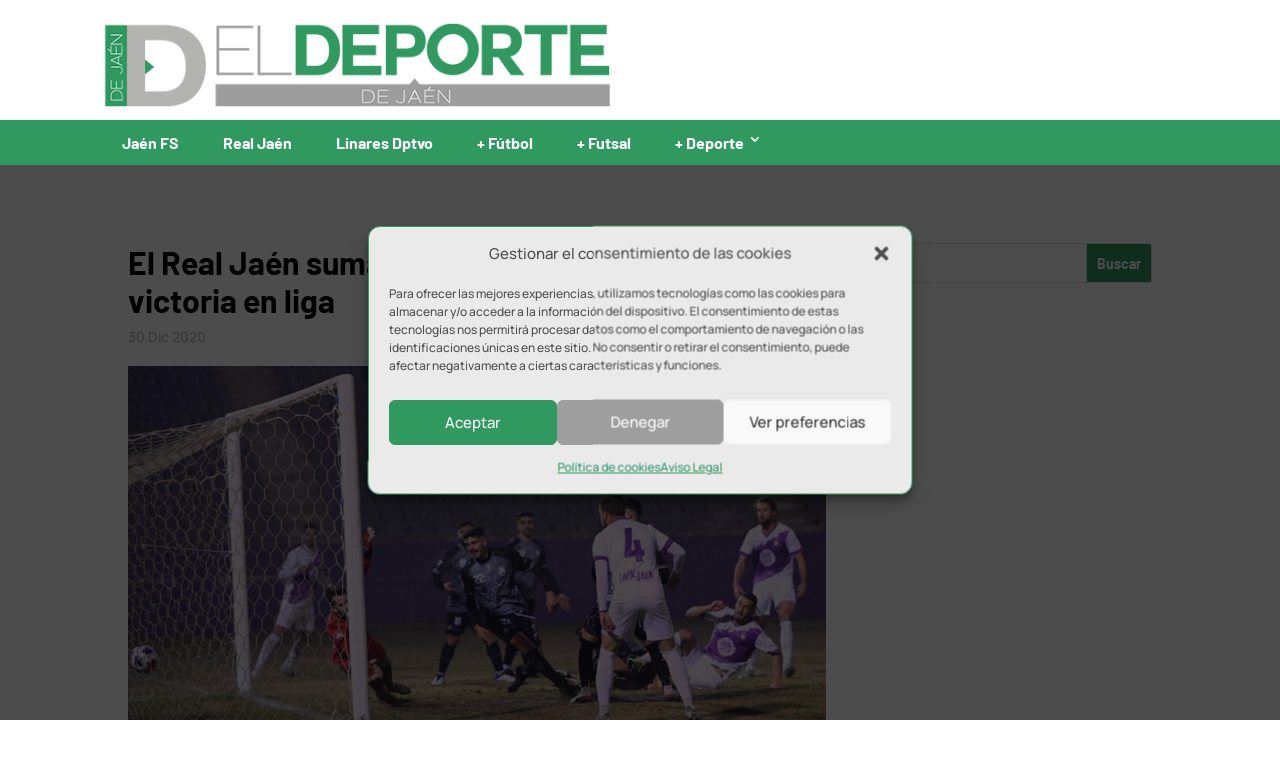

--- FILE ---
content_type: application/x-javascript
request_url: https://www.eldeportedejaen.com/blog/wp-content/cache/autoptimize/js/autoptimize_single_a6db8e146b87b969ec7816d9a758620d.js?ver=6.9
body_size: 370
content:
jQuery.noConflict();(function($){$(document).on("ready",function(){repositionitems();if($('.ads-wall-left').find('img').length>0)
{var imagen=$('.ads-wall-left img').first();$('.ads-wall-left').find('img').css('opacity',0);$('.ads-wall-container-left').css('background-image',"url('"+imagen.attr('src')+"')");}
if($('.ads-wall-right').find('img').length>0)
{var imagen=$('.ads-wall-right img').first();$('.ads-wall-right').find('img').css('opacity',0);$('.ads-wall-container-right').css('background-image',"url('"+imagen.attr('src')+"')");}
if($('.single .entry-content .wp-caption').length>0)
{var imagedest=$('.single .entry-content .wp-caption').first();if(imagedest.find('img').length>0)
{if(imagedest.find('img').first().css('display')=='none')
{var piedefoto=imagedest.find('p').first();$('.imagen_noticia .wp-caption-text').text(piedefoto.text());imagedest.css('display','none');}}}});$(window).on('resize',function(){var win=$(this);repositionitems();});function repositionitems()
{var brokenpoint=980;var alturapubfixed=$('#ads-pub-fixed').height();var alturafooter=$('#footer-.bottom').outerHeight();if(alturapubfixed>0&&!$('#main-footer').hasClass('resizedok'))
{$('#main-footer').css('padding-bottom',(alturapubfixed+2));}}}(jQuery));